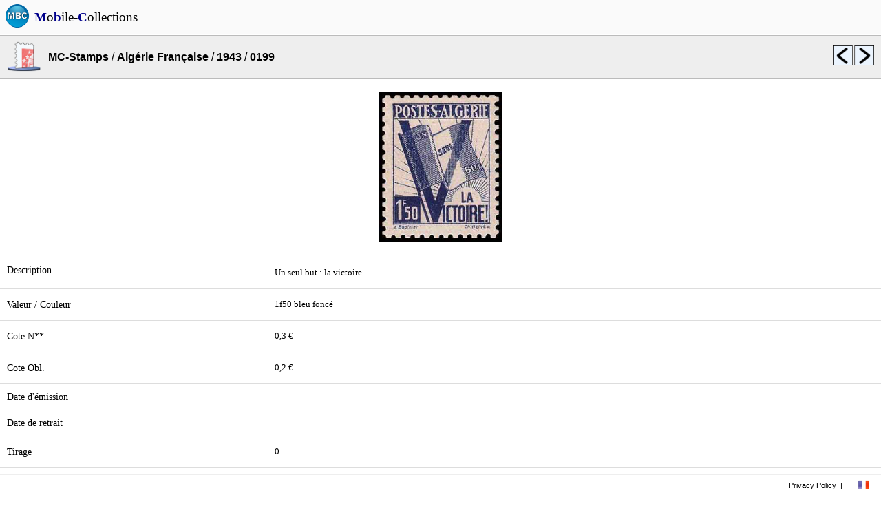

--- FILE ---
content_type: text/html; charset=UTF-8
request_url: https://mobilecollections.fr/?type=browser&language=en&product=phila&catalog=c020&sublevel=c020_1943&object=c020_1943_0199
body_size: 1613
content:
<!DOCTYPE html PUBLIC "-//WAPFORUM//DTD XHTML Mobile 1.0//EN" "http://www.wapforum.org/DTD/xhtml-mobile10.dtd">
<HTML itemscope itemtype="http://schema.org/Product" xml:lang="fr" lang="fr">
<LINK rel=STYLESHEET href="css/style.css" type="text/css">
<LINK rel=STYLESHEET href="css/rss.css" type="text/css">
<link rel="stylesheet" type="text/css" href="javascript/fancy/source/jquery.fancybox.css?v=2.1.5" media="screen" />
<link rel="stylesheet" type="text/css" href="javascript/fancy/source/helpers/jquery.fancybox-buttons.css?v=1.0.5" />
<link rel="shortcut icon" type="image/x-icon" href=logo.ico>
<script type="text/javascript" src="javascript/fancy/lib/jquery-1.10.1.min.js"></script>
<script type="text/javascript" src="javascript/external/jquery/jquery.js"></script>
<script type="text/javascript" src="javascript/fancy/lib/jquery.mousewheel-3.0.6.pack.js"></script>
<script type="text/javascript" src="javascript/fancy/source/jquery.fancybox.js?v=2.1.5"></script>
<script type="text/javascript" src="javascript/fancy/source/helpers/jquery.fancybox-buttons.js?v=1.0.5"></script>
<script type="text/javascript" src="javascript/fancy/source/helpers/jquery.fancybox-media.js?v=1.0.6"></script>
<script type="text/javascript" src="javascript/jquery.rotate.1-1.js"></script>
<script type="text/javascript" src="javascript/mbc.js"></script>
<HEAD>
<meta http-equiv="Content-Type" content="text/html; charset=utf-8">
<title>Collections, Recettes, Boutiques</title>
<meta itemprop="name" content="Mobile-Collections">
<meta itemprop="description" content="Collections, Recettes, Boutiques">
<meta itemprop="image" content="http://www.mobilecollections.fr/images/mbc/mbc.png">
<meta name="description" content="Collections, Recettes, Boutiques"/>
<meta name="content-language" content="fr" />
<meta name="language" content="fr" />
<meta name="keywords" content="collection, collections, philatelie, capsules, timbre, champagne" />
<meta name="author" content="Mobile-Collections" />


<script data-ad-client="ca-pub-3752845715467050" async src="https://pagead2.googlesyndication.com/pagead/js/adsbygoogle.js"></script>
</HEAD>
<BODY>
<div class=topbar><TABLE width=100% cellpadding=0px cellspacing=0px bgcolor=#fafafa><TR height=50px valign=center align=center><TD valign=center align=center width=50px><img src="images/mbc/mbc.png" width=36px border=0></TD><TD valign=center align=left><A HREF=index.php?language=en><FONT style="font-size:1.2em; font-family:Verdana; font-style:normal; color:black;"><B><FONT color=darkblue>M</FONT></B>o<B><FONT color=darkblue>b</FONT></B>ile-<B><FONT color=darkblue>C</FONT></B>ollections</FONT></A></TD></TR></TABLE></div>
<div>
<TABLE width=100% cellpadding=0px cellspacing=0px><TR height=50px><TD> </TD></TR></TABLE></div>
<div class=menu_browser><TABLE width=100% bgcolor=#eeeeee height=64px cellpadding=0px cellspacing=0px><TR><TD class="topbottomborderblack" width=70px align=center valign=center><img src="http://www.mobilecollections.fr/images/mbc_phila/ic_launcher.png" width=48px border=0></TD><TD class="topbottomborderblack" align=left valign=center><A HREF="?type=browser&language=en&product=phila"><B><FONT style="font-size:1em;">MC-Stamps</FONT></B></A> / <A HREF="?type=browser&language=en&product=phila&catalog=c020"><B><FONT style="font-size:1em;">Algérie Française</FONT></B></A> / <A HREF="?type=browser&language=en&product=phila&catalog=c020&sublevel=c020_1943"><B><FONT style="font-size:1em;">1943</FONT></B></A> / <B><FONT style="font-size:1em;">0199</FONT></B></TD><TD class="topbottomborderblack" width=30px align=left valign=center><A HREF="?type=browser&language=en&product=phila&catalog=c020&sublevel=c020_1943&object=c020_1943_0198"><img src=images/mbc/previous.png width=30px border=0 title="0198"></A></TD><TD class="topbottomborderblack" width=40px align=left valign=center><A HREF="?type=browser&language=en&product=phila&catalog=c020&sublevel=c020_1943&object=c020_1943_tt_0001"><img src=images/mbc/next.png width=30px border=0 title="TT 0001"></A></TD></TR></TABLE></div><div class=content_browser>
<br><TABLE width=100% height=64px cellpadding=0px cellspacing=0px>
<TR>
<TD width=70px align=center valign=center><img src="browser/phila/c020/c020_1943/N0199.jpg" width=180px border=0></TD></TR></TABLE><BR><TABLE width=100% cellpadding=10px cellspacing=0px><TR><TD width=30% class="topborder" align=left valign=top><P class=texte_plus>Description</P></TD><TD class="topborder" align=left valign=top><P class=texte>Un seul but : la victoire.</P></TD></TR><TR><TD class="topborder" align=left valign=center><P class=texte_plus>Valeur / Couleur</P></TD><TD class="topborder" align=left valign=center><P class=texte>1f50 bleu foncé</P></TD></TR><TR><TD class="topborder" align=left valign=center><P class=texte_plus>Cote N**</P></TD><TD class="topborder" align=left valign=center><P class=texte>0,3 €</P></TD></TR><TR><TD class="topborder" align=left valign=center><P class=texte_plus>Cote Obl.</P></TD><TD class="topborder" align=left valign=center><P class=texte>0,2 €</P></TD></TR><TR><TD class="topborder" align=left valign=center><P class=texte_plus>Date d'émission</P></TD><TD class="topborder" align=left valign=center></TD></TR><TR><TD class="topborder" align=left valign=center><P class=texte_plus>Date de retrait</P></TD><TD class="topborder" align=left valign=center></TD></TR><TR><TD class="topborder" align=left valign=center><P class=texte_plus>Tirage</P></TD><TD class="topborder" align=left valign=center><P class=texte>0</P></TD></TR><TR><TD class="topborder" align=left valign=center><P class=texte_plus>Impression</P></TD><TD class="topborder" align=left valign=center><P class=texte>Typographie</P></TD></TR><TR><TD class="topborder" align=left valign=center><P class=texte_plus>Graveur</P></TD><TD class="topborder" align=left valign=center><P class=texte>Charles Hervé</P></TD></TR><TR><TD class="topborder" align=left valign=center><P class=texte_plus>Dentelure</P></TD><TD class="topborder" align=left valign=center><P class=texte>12</P></TD></TR><TR><TD class="topborder" align=left valign=center><P class=texte_plus>Dessinateur</P></TD><TD class="topborder" align=left valign=center><P class=texte>A. Bodiniet</P></TD></TR></TD></TR></TABLE><BR><BR><BR></div><BR><BR>
<div class=footer><TABLE width=100% height=100% cellspacing=0 cellpadding=0><TR>	<TD align=right valign=center>		<A HREF="index.php?language=en&type=legals">Privacy Policy</A>	</TD>	<TD width=15px align=center valign=center> | </TD>	<TD width=50px align=center valign=center class=menu>		<A HREF="index.php?language=fr">      <img src=images/mbc/french.png width=16px border=0>		</A>	</TD></TR></TABLE></div>
</BODY>
</HTML>


--- FILE ---
content_type: text/html; charset=utf-8
request_url: https://www.google.com/recaptcha/api2/aframe
body_size: 215
content:
<!DOCTYPE HTML><html><head><meta http-equiv="content-type" content="text/html; charset=UTF-8"></head><body><script nonce="bUMRhWFFJW76o_PUhWUiWg">/** Anti-fraud and anti-abuse applications only. See google.com/recaptcha */ try{var clients={'sodar':'https://pagead2.googlesyndication.com/pagead/sodar?'};window.addEventListener("message",function(a){try{if(a.source===window.parent){var b=JSON.parse(a.data);var c=clients[b['id']];if(c){var d=document.createElement('img');d.src=c+b['params']+'&rc='+(localStorage.getItem("rc::a")?sessionStorage.getItem("rc::b"):"");window.document.body.appendChild(d);sessionStorage.setItem("rc::e",parseInt(sessionStorage.getItem("rc::e")||0)+1);localStorage.setItem("rc::h",'1769055572797');}}}catch(b){}});window.parent.postMessage("_grecaptcha_ready", "*");}catch(b){}</script></body></html>

--- FILE ---
content_type: application/javascript
request_url: https://mobilecollections.fr/javascript/mbc.js
body_size: 1297
content:

$(document).ready(function() {

	$( ".target" ).change(function() {
		check_email(this.form);
		alert("toto");
	});
	
	$( "#btn_MC-Timbres" ).click(function() {	
		$( "#btn_open_MC-Timbres").rotate(0);
		$( "#btn_open_MC-Capsules").rotate(0);
		$( "#btn_open_MC-Monnaies").rotate(0);
		$( "#btn_open_MC-Collections").rotate(0);
		$( "#btn_open_MC-Cadrans").rotate(0);
		$( "#btn_open_MC-Voitures").rotate(0);
		$( "#btn_open_MC-Voitures").rotate(0);
		$( "#btn_open_Recettes-de-cuisine").rotate(0);
		$( "#btn_open_Sculptures-en-bois").rotate(0);
		$( "#btn_open_Bijoux-bois").rotate(0);
		$( "#btn_open_Info-Climat").rotate(0);

		$( "#info_MC-Timbres" ).toggle(100, function() {
			if($(this).is(':hidden')) { 
				$("#btn_open_MC-Timbres").rotate(0);
			}
			else {
				$("#btn_open_MC-Timbres").rotate(180);
			}
		}); 
		$( "#info_MC-Capsules" ).hide(100);
		$( "#info_MC-Monnaies" ).hide(100);
		$( "#info_MC-Collections" ).hide(100);
		$( "#info_MC-Cadrans" ).hide(100);
		$( "#info_MC-Voitures" ).hide(100);
		$( "#info_Recettes-de-cuisine" ).hide(100);
		$( "#info_Sculptures-en-bois" ).hide(100);
		$( "#info_Bijoux-bois" ).hide(100);
		$( "#info_Info-Climat" ).hide(100);

		return false;
    });	
	$( "#btn_MC-Capsules" ).click(function() {
		$( "#btn_open_MC-Timbres").rotate(0);
		$( "#btn_open_MC-Capsules").rotate(0);
		$( "#btn_open_MC-Monnaies").rotate(0);
		$( "#btn_open_MC-Collections").rotate(0);
		$( "#btn_open_MC-Cadrans").rotate(0);
		$( "#btn_open_MC-Voitures").rotate(0);
		$( "#btn_open_Recettes-de-cuisine").rotate(0);
		$( "#btn_open_Sculptures-en-bois").rotate(0);
		$( "#btn_open_Bijoux-bois").rotate(0);
		$( "#btn_open_Info-Climat").rotate(0);

		$( "#info_MC-Capsules" ).toggle(100, function() {
			if($(this).is(':hidden')) { 
				$("#btn_open_MC-Capsules").rotate(0);
			}
			else {
				$("#btn_open_MC-Capsules").rotate(180);
			}
		}); 
		$( "#info_MC-Timbres" ).hide(100);
		$( "#info_MC-Monnaies" ).hide(100);
		$( "#info_MC-Collections" ).hide(100);
		$( "#info_MC-Cadrans" ).hide(100);
		$( "#info_MC-Voitures" ).hide(100);
		$( "#info_Recettes-de-cuisine" ).hide(100);
		$( "#info_Sculptures-en-bois" ).hide(100);
		$( "#info_Bijoux-bois" ).hide(100);
		$( "#info_Info-Climat" ).hide(100);
     return false;
    });
	$( "#btn_MC-Monnaies" ).click(function() {
		$( "#btn_open_MC-Timbres").rotate(0);
		$( "#btn_open_MC-Capsules").rotate(0);
		$( "#btn_open_MC-Monnaies").rotate(0);
		$( "#btn_open_MC-Collections").rotate(0);
		$( "#btn_open_MC-Cadrans").rotate(0);
		$( "#btn_open_MC-Voitures").rotate(0);
		$( "#btn_open_Recettes-de-cuisine").rotate(0);
		$( "#btn_open_Sculptures-en-bois").rotate(0);
		$( "#btn_open_Bijoux-bois").rotate(0);
		$( "#btn_open_Info-Climat").rotate(0);

		$( "#info_MC-Monnaies" ).toggle(100, function() {
			if($(this).is(':hidden')) { 
				$("#btn_open_MC-Monnaies").rotate(0);
			}
			else {
				$("#btn_open_MC-Monnaies").rotate(180);
			}
		}); 
 		$( "#info_MC-Timbres" ).hide(100);
		$( "#info_MC-Capsules" ).hide(100);
		$( "#info_MC-Collections" ).hide(100);
		$( "#info_MC-Cadrans" ).hide(100);
		$( "#info_MC-Voitures" ).hide(100);
		$( "#info_Recettes-de-cuisine" ).hide(100);
		$( "#info_Sculptures-en-bois" ).hide(100);
		$( "#info_Bijoux-bois" ).hide(100);
		$( "#info_Info-Climat" ).hide(100);
      return false;
    });
	
	$( "#btn_MC-Collections" ).click(function() {
		$( "#btn_open_MC-Timbres").rotate(0);
		$( "#btn_open_MC-Capsules").rotate(0);
		$( "#btn_open_MC-Monnaies").rotate(0);
		$( "#btn_open_MC-Collections").rotate(0);
		$( "#btn_open_MC-Cadrans").rotate(0);
		$( "#btn_open_MC-Voitures").rotate(0);
		$( "#btn_open_Recettes-de-cuisine").rotate(0);
		$( "#btn_open_Sculptures-en-bois").rotate(0);
		$( "#btn_open_Bijoux-bois").rotate(0);
		$( "#btn_open_Info-Climat").rotate(0);

		$( "#info_MC-Collections" ).toggle(100, function() {
			if($(this).is(':hidden')) { 
				$("#btn_open_MC-Collections").rotate(0);
			}
			else {
				$("#btn_open_MC-Collections").rotate(180);
			}
		}); 
 		$( "#info_MC-Timbres" ).hide(100);
		$( "#info_MC-Capsules" ).hide(100);
		$( "#info_MC-Monnaies" ).hide(100);
		$( "#info_MC-Cadrans" ).hide(100);
		$( "#info_MC-Voitures" ).hide(100);
		$( "#info_Recettes-de-cuisine" ).hide(100);
		$( "#info_Sculptures-en-bois" ).hide(100);
		$( "#info_Bijoux-bois" ).hide(100);
		$( "#info_Info-Climat" ).hide(100);
      return false;
    });
	
	$( "#btn_MC-Cadrans" ).click(function() {
		$( "#btn_open_MC-Timbres").rotate(0);
		$( "#btn_open_MC-Capsules").rotate(0);
		$( "#btn_open_MC-Monnaies").rotate(0);
		$( "#btn_open_MC-Collections").rotate(0);
		$( "#btn_open_MC-Cadrans").rotate(0);
		$( "#btn_open_MC-Voitures").rotate(0);
		$( "#btn_open_Recettes-de-cuisine").rotate(0);
		$( "#btn_open_Sculptures-en-bois").rotate(0);
		$( "#btn_open_Bijoux-bois").rotate(0);
		$( "#btn_open_Info-Climat").rotate(0);

		$( "#info_MC-Cadrans" ).toggle(100, function() {
			if($(this).is(':hidden')) { 
				$("#btn_open_MC-Cadrans").rotate(0);
			}
			else {
				$("#btn_open_MC-Cadrans").rotate(180);
			}
		}); 
		$( "#info_MC-Timbres" ).hide(100);
		$( "#info_MC-Capsules" ).hide(100);
		$( "#info_MC-Monnaies" ).hide(100);
		$( "#info_MC-Collections" ).hide(100);
		$( "#info_MC-Voitures" ).hide(100);
		$( "#info_Recettes-de-cuisine" ).hide(100);
		$( "#info_Sculptures-en-bois" ).hide(100);
		$( "#info_Bijoux-bois" ).hide(100);
		$( "#info_Info-Climat" ).hide(100);
      return false;
    });
	
	$( "#btn_MC-Voitures" ).click(function() {
		$( "#btn_open_MC-Timbres").rotate(0);
		$( "#btn_open_MC-Capsules").rotate(0);
		$( "#btn_open_MC-Monnaies").rotate(0);
		$( "#btn_open_MC-Collections").rotate(0);
		$( "#btn_open_MC-Cadrans").rotate(0);
		$( "#btn_open_MC-Voitures").rotate(0);
		$( "#btn_open_Recettes-de-cuisine").rotate(0);
		$( "#btn_open_Sculptures-en-bois").rotate(0);
		$( "#btn_open_Bijoux-bois").rotate(0);
		$( "#btn_open_Info-Climat").rotate(0);

		$( "#info_MC-Voitures" ).toggle(100, function() {
			if($(this).is(':hidden')) { $("#btn_open_MC-Voitures").rotate(0); }
			else { $("#btn_open_MC-Voitures").rotate(180); }
		}); 
		$( "#info_MC-Timbres" ).hide(100);
		$( "#info_MC-Capsules" ).hide(100);
		$( "#info_MC-Monnaies" ).hide(100);
		$( "#info_MC-Collections" ).hide(100);
		$( "#info_MC-Cadrans" ).hide(100);
		$( "#info_Recettes-de-cuisine" ).hide(100);
		$( "#info_Sculptures-en-bois" ).hide(100);
		$( "#info_Bijoux-bois" ).hide(100);
		$( "#info_Info-Climat" ).hide(100);
      return false;
    });
	
	$( "#btn_Recettes-de-cuisine" ).click(function() {
		$( "#btn_open_MC-Timbres").rotate(0);
		$( "#btn_open_MC-Capsules").rotate(0);
		$( "#btn_open_MC-Monnaies").rotate(0);
		$( "#btn_open_MC-Collections").rotate(0);
		$( "#btn_open_MC-Cadrans").rotate(0);
		$( "#btn_open_MC-Voitures").rotate(0);
		$( "#btn_open_Recettes-de-cuisine").rotate(0);
		$( "#btn_open_Sculptures-en-bois").rotate(0);
		$( "#btn_open_Bijoux-bois").rotate(0);
		$( "#btn_open_Info-Climat").rotate(0);

		$( "#info_Recettes-de-cuisine" ).toggle(100, function() {
			if($(this).is(':hidden')) { $("#btn_open_Recettes-de-cuisine").rotate(0); }
			else { $("#btn_open_Recettes-de-cuisine").rotate(180); }
		}); 
		$( "#info_MC-Timbres" ).hide(100);
		$( "#info_MC-Capsules" ).hide(100);
		$( "#info_MC-Monnaies" ).hide(100);
		$( "#info_MC-Collections" ).hide(100);
		$( "#info_MC-Cadrans" ).hide(100);
		$( "#info_MC-Voitures" ).hide(100);
		$( "#info_Sculptures-en-bois" ).hide(100);
		$( "#info_Bijoux-bois" ).hide(100);
		$( "#info_Info-Climat" ).hide(100);
      return false;
    });
	
	$( "#btn_Sculptures-en-bois" ).click(function() {
		$( "#btn_open_MC-Timbres").rotate(0);
		$( "#btn_open_MC-Capsules").rotate(0);
		$( "#btn_open_MC-Monnaies").rotate(0);
		$( "#btn_open_MC-Collections").rotate(0);
		$( "#btn_open_MC-Cadrans").rotate(0);
		$( "#btn_open_MC-Voitures").rotate(0);
		$( "#btn_open_Recettes-de-cuisine").rotate(0);
		$( "#btn_open_Sculptures-en-bois").rotate(0);
		$( "#btn_open_Bijoux-bois").rotate(0);
		$( "#btn_open_Info-Climat").rotate(0);

		$( "#info_Sculptures-en-bois" ).toggle(100, function() {
			if($(this).is(':hidden')) { $("#btn_open_Sculptures-en-bois").rotate(0); }
			else { $("#btn_open_Sculptures-en-bois").rotate(180); }
		}); 
		$( "#info_MC-Timbres" ).hide(100);
		$( "#info_MC-Capsules" ).hide(100);
		$( "#info_MC-Monnaies" ).hide(100);
		$( "#info_MC-Collections" ).hide(100);
		$( "#info_MC-Cadrans" ).hide(100);
		$( "#info_MC-Voitures" ).hide(100);
		$( "#info_Recettes-de-cuisine" ).hide(100);
		$( "#info_Bijoux-bois" ).hide(100);
		$( "#info_Info-Climat" ).hide(100);
      return false;
    });
	
	$( "#btn_Bijoux-bois" ).click(function() {
		$( "#btn_open_MC-Timbres").rotate(0);
		$( "#btn_open_MC-Capsules").rotate(0);
		$( "#btn_open_MC-Monnaies").rotate(0);
		$( "#btn_open_MC-Collections").rotate(0);
		$( "#btn_open_MC-Cadrans").rotate(0);
		$( "#btn_open_MC-Voitures").rotate(0);
		$( "#btn_open_Recettes-de-cuisine").rotate(0);
		$( "#btn_open_Sculptures-en-bois").rotate(0);
		$( "#btn_open_Bijoux-bois").rotate(0);
		$( "#btn_open_Info-Climat").rotate(0);

		$( "#info_Bijoux-bois" ).toggle(100, function() {
			if($(this).is(':hidden')) { $("#btn_open_Bijoux-bois").rotate(0); }
			else { $("#btn_open_Bijoux-bois").rotate(180); }
		}); 
		$( "#info_MC-Timbres" ).hide(100);
		$( "#info_MC-Capsules" ).hide(100);
		$( "#info_MC-Monnaies" ).hide(100);
		$( "#info_MC-Collections" ).hide(100);
		$( "#info_MC-Cadrans" ).hide(100);
		$( "#info_MC-Voitures" ).hide(100);
		$( "#info_Recettes-de-cuisine" ).hide(100);
		$( "#info_Sculptures-en-bois" ).hide(100);
		$( "#info_Info-Climat" ).hide(100);
      return false;
    });
	
	$( "#btn_Info-Climat" ).click(function() {
		$( "#btn_open_MC-Timbres").rotate(0);
		$( "#btn_open_MC-Capsules").rotate(0);
		$( "#btn_open_MC-Monnaies").rotate(0);
		$( "#btn_open_MC-Collections").rotate(0);
		$( "#btn_open_MC-Cadrans").rotate(0);
		$( "#btn_open_MC-Voitures").rotate(0);
		$( "#btn_open_Recettes-de-cuisine").rotate(0);
		$( "#btn_open_Sculptures-en-bois").rotate(0);
		$( "#btn_open_Bijoux-bois").rotate(0);
		$( "#btn_open_Info-Climat").rotate(0);

		$( "#info_Info-Climat" ).toggle(100, function() {
			if($(this).is(':hidden')) { $("#btn_open_Info-Climat").rotate(0); }
			else { $("#btn_open_Info-Climat").rotate(180); }
		}); 
		$( "#info_MC-Timbres" ).hide(100);
		$( "#info_MC-Capsules" ).hide(100);
		$( "#info_MC-Monnaies" ).hide(100);
		$( "#info_MC-Collections" ).hide(100);
		$( "#info_MC-Cadrans" ).hide(100);
		$( "#info_MC-Voitures" ).hide(100);
		$( "#info_Recettes-de-cuisine" ).hide(100);
		$( "#info_Sculptures-en-bois" ).hide(100);
		$( "#info_Bijoux-bois" ).hide(100);
      return false;
    });
	
	

	var vars = {};
	var parts = window.location.href.replace(/[?&]+([^=&]+)=([^&]*)/gi, function(m,key,value) { vars[key] = value; });
	if (vars['product'] == 'phila') {
		$( "#info_MC-Timbres" ).show();
		$("#btn_open_MC-Timbres").rotate(180);
	} else {
		$( "#info_MC-Timbres" ).hide();
	}
	if (vars['product'] == 'caps') {
		$( "#info_MC-Capsules" ).show();
		$("#btn_open_MC-Capsules").rotate(180);
	} else {
		$( "#info_MC-Capsules" ).hide();
	}
	if (vars['product'] == 'numis') {
		$( "#info_MC-Monnaies" ).show();
		$("#btn_open_MC-Monnaies").rotate(180);
	} else {
		$( "#info_MC-Monnaies" ).hide();
	}
	if (vars['product'] == 'collection') {
		$( "#info_MC-Collections" ).show();
		$("#btn_open_MC-Collections").rotate(180);
	} else {
		$( "#info_MC-Collections" ).hide();
	}
	if (vars['product'] == 'cadrans') {
		$( "#info_MC-Cadrans" ).show();
		$("#btn_open_MC-Cadrans").rotate(180);
	} else {
		$( "#info_MC-Cadrans" ).hide();
	}
	if (vars['product'] == 'cars') {
		$( "#info_MC-Voitures" ).show();
		$("#btn_open_MC-Voitures").rotate(180);
	} else {
		$( "#info_MC-Voitures" ).hide();
	}
	if (vars['product'] == 'mycake') {
		$( "#info_Recettes-de-cuisine" ).show();
		$("#btn_open_Recettes-de-cuisine").rotate(180);
	} else {
		$( "#info_Recettes-de-cuisine" ).hide();
	}
	if (vars['product'] == 'sculptureenbois') {
		$( "#info_Sculptures-en-bois" ).show();
		$("#btn_open_Sculptures-en-bois").rotate(180);
	} else {
		$( "#info_Sculptures-en-bois" ).hide();
	}
	if (vars['product'] == 'bijouxbois') {
		$( "#info_Bijoux-bois" ).show();
		$("#btn_open_Bijoux-bois").rotate(180);
	} else {
		$( "#info_Bijoux-bois" ).hide();
	}
	if (vars['product'] == 'infoclimat') {
		$( "#info_Info-Climat" ).show();
		$("#btn_open_Info-Climat").rotate(180);
	} else {
		$( "#info_Info-Climat" ).hide();
	}

	
	$("#menu_mbc").hide();
	$("#btn_mbc_open").rotate(0);
	
	$('.fancybox-MC-Timbres').fancybox({
		openEffect  : 'none',
		closeEffect : 'none',
		prevEffect  : 'none',
		nextEffect  : 'none',
		closeBtn    : false,
		helpers : {
			title   : { type : 'inside' }, 
			buttons	: {}
		},
		afterLoad : function() {
			this.title = 'Image ' + (this.index + 1) + ' of ' + this.group.length + (this.title ? ' - ' + this.title : '');
		}
	});


	$('.fancybox-MC-Capsules').fancybox({
		openEffect  : 'none',
		closeEffect : 'none',
		prevEffect  : 'none',
		nextEffect  : 'none',
		closeBtn    : false,
		helpers : {
			title   : { type : 'inside' }, 
			buttons	: {}
		},
		afterLoad : function() {
			this.title = 'Image ' + (this.index + 1) + ' of ' + this.group.length + (this.title ? ' - ' + this.title : '');
		}
	});

	$('.fancybox-MC-Monnaies').fancybox({
		openEffect  : 'none',
		closeEffect : 'none',
		prevEffect  : 'none',
		nextEffect  : 'none',
		closeBtn    : false,
		helpers : {
			title   : { type : 'inside' }, 
			buttons	: {}
		},
		afterLoad : function() {
			this.title = 'Image ' + (this.index + 1) + ' of ' + this.group.length + (this.title ? ' - ' + this.title : '');
		}
	});

	$('.fancybox-MC-Collections').fancybox({
		openEffect  : 'none',
		closeEffect : 'none',
		prevEffect  : 'none',
		nextEffect  : 'none',
		closeBtn    : false,
		helpers : {
			title   : { type : 'inside' }, 
			buttons	: {}
		},
		afterLoad : function() {
			this.title = 'Image ' + (this.index + 1) + ' of ' + this.group.length + (this.title ? ' - ' + this.title : '');
		}
	});

	$('.fancybox-MC-Cadrans').fancybox({
		openEffect  : 'none',
		closeEffect : 'none',
		prevEffect  : 'none',
		nextEffect  : 'none',
		closeBtn    : false,
		helpers : {
			title   : { type : 'inside' }, 
			buttons	: {}
		},
		afterLoad : function() {
			this.title = 'Image ' + (this.index + 1) + ' of ' + this.group.length + (this.title ? ' - ' + this.title : '');
		}
	});

	$('.fancybox-MC-Voitures').fancybox({
		openEffect  : 'none',
		closeEffect : 'none',
		prevEffect  : 'none',
		nextEffect  : 'none',
		closeBtn    : false,
		helpers : {
			title   : { type : 'inside' }, 
			buttons	: {}
		},
		afterLoad : function() {
			this.title = 'Image ' + (this.index + 1) + ' of ' + this.group.length + (this.title ? ' - ' + this.title : '');
		}
	});

	$('.fancybox-Recettes-de-cuisine').fancybox({
		openEffect  : 'none',
		closeEffect : 'none',
		prevEffect  : 'none',
		nextEffect  : 'none',
		closeBtn    : false,
		helpers : {
			title   : { type : 'inside' }, 
			buttons	: {}
		},
		afterLoad : function() {
			this.title = 'Image ' + (this.index + 1) + ' of ' + this.group.length + (this.title ? ' - ' + this.title : '');
		}
	});

	$('.fancybox').fancybox();
	
	$('.fancybox-media')
		.attr('rel', 'media-gallery')
		.fancybox({
			openEffect : 'none',
			closeEffect : 'none',
			prevEffect : 'none',
			nextEffect : 'none',

			arrows : false,
			helpers : {
				media : {},
				buttons : {}
			}
	});

	$("#fancybox-catalog").click(function() {
		$.fancybox.open({
			href : 'display_catalog.php?product_name=MC-Timbres&product=phila',
			type : 'iframe',
			padding : 5
		});
	});	

	

});
